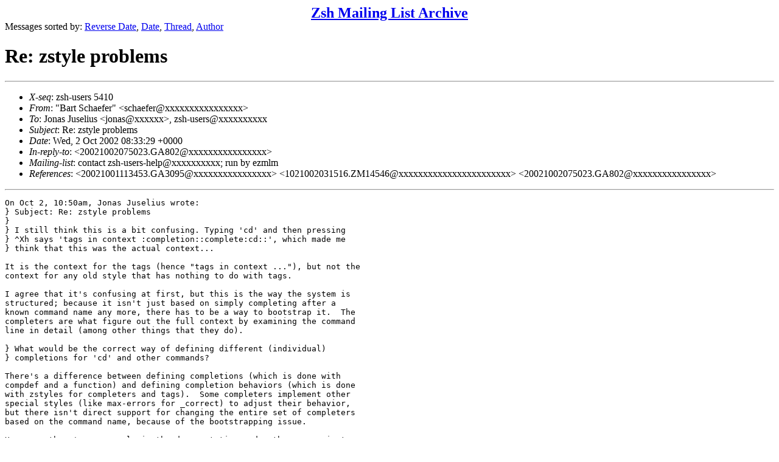

--- FILE ---
content_type: text/html
request_url: https://www.zsh.org/mla/users/2002/msg00687.html
body_size: 5680
content:
<!-- MHonArc v2.6.16 -->
<!--X-Subject: Re: zstyle problems -->
<!--X-From-R13: "Pneg Epunrsre" <fpunrsreNoenffynagrea.pbz> -->
<!--X-Date: Wed, 2 Oct 2002 08:33:29 +0000 -->
<!--X-Message-Id: 1021002083329.ZM16730@candle.brasslantern.com -->
<!--X-Content-Type: text/plain -->
<!--X-Reference: 20021001113453.GA3095@chem.helsinki.fi -->
<!--X-Reference: 1021002031516.ZM14546@candle.brasslantern.com -->
<!--X-Reference: 20021002075023.GA802@chem.helsinki.fi -->
<!--X-Head-End-->
<!DOCTYPE HTML PUBLIC "-//W3C//DTD HTML 4.01 Transitional//EN"
        "http://www.w3.org/TR/html4/loose.dtd">
<html>
<head>
<title>Re: zstyle problems</title>
</head>
<body>
<!--X-Body-Begin-->
<!--X-User-Header-->
<CENTER><FONT SIZE="+2"><B><A HREF="/mla/">Zsh Mailing List Archive</A></B></FONT></CENTER>
<!--X-User-Header-End-->
<!--X-TopPNI-->
Messages sorted by:
<A HREF="index.html">Reverse Date</A>,
<A HREF="date.html">Date</A>,
<A HREF="threads.html">Thread</A>,
<A HREF="author.html">Author</A>
<BR>
</UL>

<!--X-TopPNI-End-->
<!--X-MsgBody-->
<!--X-Subject-Header-Begin-->
<h1>Re: zstyle problems</h1>
<hr>
<!--X-Subject-Header-End-->
<!--X-Head-of-Message-->
<ul>
<li><em>X-seq</em>: zsh-users 5410</li>
<li><em>From</em>: &quot;Bart Schaefer&quot; &lt;schaefer@xxxxxxxxxxxxxxxx&gt;</li>
<li><em>To</em>: Jonas Juselius &lt;jonas@xxxxxx&gt;, zsh-users@xxxxxxxxxx</li>
<li><em>Subject</em>: Re: zstyle problems</li>
<li><em>Date</em>: Wed, 2 Oct 2002 08:33:29 +0000</li>
<li><em>In-reply-to</em>: &lt;20021002075023.GA802@xxxxxxxxxxxxxxxx&gt;</li>
<li><em>Mailing-list</em>: contact zsh-users-help@xxxxxxxxxx; run by ezmlm</li>
<li><em>References</em>: &lt;20021001113453.GA3095@xxxxxxxxxxxxxxxx&gt; 	&lt;1021002031516.ZM14546@xxxxxxxxxxxxxxxxxxxxxxx&gt; 	&lt;20021002075023.GA802@xxxxxxxxxxxxxxxx&gt;</li>
</ul>
<!--X-Head-of-Message-End-->
<!--X-Head-Body-Sep-Begin-->
<hr>
<!--X-Head-Body-Sep-End-->
<!--X-Body-of-Message-->
<pre>On Oct 2, 10:50am, Jonas Juselius wrote:
} Subject: Re: zstyle problems
}
} I still think this is a bit confusing. Typing 'cd' and then pressing
} ^Xh says 'tags in context :completion::complete:cd::', which made me
} think that this was the actual context...

It is the context for the tags (hence &quot;tags in context ...&quot;), but not the
context for any old style that has nothing to do with tags.

I agree that it's confusing at first, but this is the way the system is
structured; because it isn't just based on simply completing after a
known command name any more, there has to be a way to bootstrap it.  The
completers are what figure out the full context by examining the command
line in detail (among other things that they do).

} What would be the correct way of defining different (individual)
} completions for 'cd' and other commands?

There's a difference between defining completions (which is done with
compdef and a function) and defining completion behaviors (which is done
with zstyles for completers and tags).  Some completers implement other
special styles (like max-errors for _correct) to adjust their behavior,
but there isn't direct support for changing the entire set of completers
based on the command name, because of the bootstrapping issue.

However, there's an example in the documentation under the _approximate
completer that shows how to change the entire list of completers based on
a condition of your own invention.  (Hmm, I just noticed that example is
missing a &quot;-e&quot; flag in the &quot;zstyle&quot; command.  Doc typo.)  You'd want
something like

    zstyle -e ':completion::*' completer '\
      case $words[1] in
      (cd|chdir) reply=(_complete);;
      (*) reply=(_complete _correct _approximate);;
      esac'

} Ok, I tried this but I didn't see any difference from the standard
} completion...

I presume you mean you tried *this*:

} &gt;     zstyle ':completion::complete:-tilde-:*' tag-order \
} &gt; 	    named-directories users directory-stack

} Could this have something to do with menu completion and sorting?

You want to look at the group-order style, and its partner group-name,
as well as tag-order.  If you haven't already, add to you .zshrc:

    zstyle ':completion:*' group-name ''

and see if that doesn't change something.  Then start experimenting
with group-order.

-- 
Bart Schaefer                                 Brass Lantern Enterprises
<a  rel="nofollow" href="http://www.well.com/user/barts">http://www.well.com/user/barts</a>              <a  rel="nofollow" href="http://www.brasslantern.com">http://www.brasslantern.com</a>

Zsh: <a  rel="nofollow" href="http://www.zsh.org">http://www.zsh.org</a> | PHPerl Project: <a  rel="nofollow" href="http://phperl.sourceforge.net">http://phperl.sourceforge.net</a>   

</pre>
<!--X-Body-of-Message-End-->
<!--X-MsgBody-End-->
<!--X-Follow-Ups-->
<hr>
<ul><li><strong>Follow-Ups</strong>:
<ul>
<li><strong><a name="00688" href="msg00688.html">Re: zstyle problems</a></strong>
<ul><li><em>From:</em> Jonas Juselius</li></ul></li>
</ul></li></ul>
<!--X-Follow-Ups-End-->
<!--X-References-->
<ul><li><strong>References</strong>:
<ul>
<li><strong><a name="00682" href="msg00682.html">zstyle problems</a></strong>
<ul><li><em>From:</em> Jonas Juselius</li></ul></li>
<li><strong><a name="00684" href="msg00684.html">Re: zstyle problems</a></strong>
<ul><li><em>From:</em> Bart Schaefer</li></ul></li>
<li><strong><a name="00685" href="msg00685.html">Re: zstyle problems</a></strong>
<ul><li><em>From:</em> Jonas Juselius</li></ul></li>
</ul></li></ul>
<!--X-References-End-->
<!--X-BotPNI-->
<HR>
Messages sorted by:
<A HREF="index.html">Reverse Date</A>,
<A HREF="date.html">Date</A>,
<A HREF="threads.html">Thread</A>,
<A HREF="author.html">Author</A>

<!--X-BotPNI-End-->
<!--X-User-Footer-->
<!--X-User-Footer-End-->
</body>
</html>
